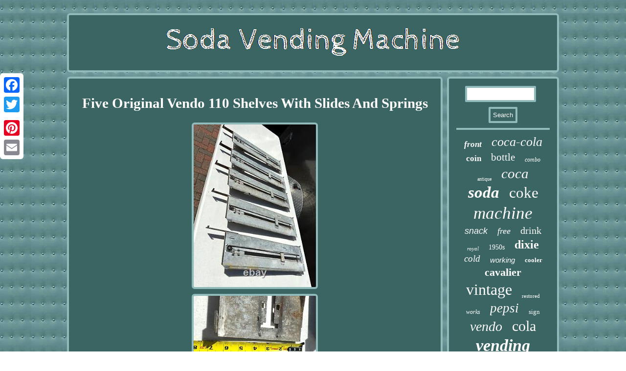

--- FILE ---
content_type: text/html
request_url: https://thesodavendingmachine.com/five-original-vendo-110-shelves-with-slides-and-springs.htm
body_size: 2499
content:
<!DOCTYPE html>
 <html>
		  	  
<HEAD>
<SCRIPT async type="text/javascript" src="https://thesodavendingmachine.com/fir.js"></SCRIPT> 
    <title>Five Original Vendo 110 Shelves With Slides And Springs</title>	 	
  <meta name="viewport" content="width=device-width, initial-scale=1"/> 

 <meta http-equiv="content-type" content="text/html; charset=UTF-8"/>

    	<script type="text/javascript">var a2a_config = a2a_config || {};a2a_config.no_3p = 1;</script><SCRIPT src="//static.addtoany.com/menu/page.js" type="text/javascript" async></SCRIPT><SCRIPT src="//static.addtoany.com/menu/page.js" async type="text/javascript"></SCRIPT><SCRIPT src="//static.addtoany.com/menu/page.js" async type="text/javascript"></SCRIPT>
	  <link rel="stylesheet" href="https://thesodavendingmachine.com/tiqike.css" type="text/css"/> 	 
	<script async src="https://thesodavendingmachine.com/wodfq.js" type="text/javascript"></script>	</HEAD>
    
<body>
		 	 
<div style="left:0px; top:150px;" class="a2a_kit a2a_kit_size_32 a2a_floating_style a2a_vertical_style"> 
 


<a class="a2a_button_facebook"></a>	 
	<a class="a2a_button_twitter"></a>


     <a class="a2a_button_google_plus"></a>   		
	<a class="a2a_button_pinterest"></a>  	 	
	
   <a class="a2a_button_email"></a>   </div> 	   <div id="nebucixol">
   <div id="comijuhaja"> 	
<a href="https://thesodavendingmachine.com/"> 
  <img src="https://thesodavendingmachine.com/soda-vending-machine.gif" alt="Soda Vending Machine"/>
 </a>


 </div>

	<div id="telop"> <div  id="kedir">	  <div id="riwenizeh"></div>

 
<h1 class="[base64]">Five Original Vendo 110 Shelves With Slides And Springs
  	</h1>
   <img class="il4m6m6" src="https://thesodavendingmachine.com/pics/Five-Original-Vendo-110-Shelves-With-Slides-And-Springs-01-zqp.jpg" title="Five Original Vendo 110 Shelves With Slides And Springs" alt="Five Original Vendo 110 Shelves With Slides And Springs"/>
   <br/>  	
 <img class="il4m6m6" src="https://thesodavendingmachine.com/pics/Five-Original-Vendo-110-Shelves-With-Slides-And-Springs-02-bexz.jpg" title="Five Original Vendo 110 Shelves With Slides And Springs" alt="Five Original Vendo 110 Shelves With Slides And Springs"/>
	<br/>  <img class="il4m6m6" src="https://thesodavendingmachine.com/pics/Five-Original-Vendo-110-Shelves-With-Slides-And-Springs-03-iwn.jpg" title="Five Original Vendo 110 Shelves With Slides And Springs" alt="Five Original Vendo 110 Shelves With Slides And Springs"/>	 <br/> <img class="il4m6m6" src="https://thesodavendingmachine.com/pics/Five-Original-Vendo-110-Shelves-With-Slides-And-Springs-04-mges.jpg" title="Five Original Vendo 110 Shelves With Slides And Springs" alt="Five Original Vendo 110 Shelves With Slides And Springs"/> 
<br/>
 <img class="il4m6m6" src="https://thesodavendingmachine.com/pics/Five-Original-Vendo-110-Shelves-With-Slides-And-Springs-05-ipt.jpg" title="Five Original Vendo 110 Shelves With Slides And Springs" alt="Five Original Vendo 110 Shelves With Slides And Springs"/>	<br/>
 		<br/>   
 <img class="il4m6m6" src="https://thesodavendingmachine.com/povaxoj.gif" title="Five Original Vendo 110 Shelves With Slides And Springs" alt="Five Original Vendo 110 Shelves With Slides And Springs"/>
<br/>	 <p>   	FIVE ORIGINAL VENDO 110 SHELVES WITH SLIDES AND SPRINGS. I HAVE INCLUDED MEASUREMENTS WHICH ARE APPROX. PLEASE VERIFY AND IF YOU KNOW THESE TO BE SOMETHING DIFFERENT PLEASE SEND ME A MESSAGE AND LET ME KNOW. I HAVE HAD THESE IN STORAGE OVER 30 YEARS.
		 </p>
 	 
 <br/>
 
 <img class="il4m6m6" src="https://thesodavendingmachine.com/povaxoj.gif" title="Five Original Vendo 110 Shelves With Slides And Springs" alt="Five Original Vendo 110 Shelves With Slides And Springs"/>
	 <br/>	 

  
<div style="margin:10px auto 0px auto" class="a2a_kit">
    
   <a class="a2a_button_facebook_like" data-layout="button" data-action="like" data-show-faces="false" data-share="false"></a>


</div>
   	<div class="a2a_kit a2a_default_style" style="margin:10px auto;width:100px;"> 


	 	  	 <a class="a2a_button_facebook"></a>
 

<a class="a2a_button_twitter"></a>    
<a class="a2a_button_google_plus"></a>  	
  	<a class="a2a_button_pinterest"></a> <a class="a2a_button_email"></a> </div>
   
 <hr/>

  
  

</div>
	   <div id="rizukuk"> 	
 	
	
<div id="sepagapup">	

 
 <hr/>  
  	</div>
 	 	<div id="fuca"></div>


<div id="cawyhiciwo"> 

    
 
   <a style="font-family:Albertus Extra Bold;font-size:17px;font-weight:bolder;font-style:oblique;text-decoration:none" href="https://thesodavendingmachine.com/tags/front.htm">front</a><a style="font-family:Times;font-size:26px;font-weight:normal;font-style:oblique;text-decoration:none" href="https://thesodavendingmachine.com/tags/coca-cola.htm">coca-cola</a><a style="font-family:OzHandicraft BT;font-size:17px;font-weight:bold;font-style:normal;text-decoration:none" href="https://thesodavendingmachine.com/tags/coin.htm">coin</a><a style="font-family:Colonna MT;font-size:21px;font-weight:lighter;font-style:normal;text-decoration:none" href="https://thesodavendingmachine.com/tags/bottle.htm">bottle</a><a style="font-family:Merlin;font-size:12px;font-weight:lighter;font-style:italic;text-decoration:none" href="https://thesodavendingmachine.com/tags/combo.htm">combo</a><a style="font-family:Book Antiqua;font-size:10px;font-weight:normal;font-style:normal;text-decoration:none" href="https://thesodavendingmachine.com/tags/antique.htm">antique</a><a style="font-family:Aardvark;font-size:29px;font-weight:normal;font-style:italic;text-decoration:none" href="https://thesodavendingmachine.com/tags/coca.htm">coca</a><a style="font-family:Small Fonts;font-size:33px;font-weight:bold;font-style:oblique;text-decoration:none" href="https://thesodavendingmachine.com/tags/soda.htm">soda</a><a style="font-family:Footlight MT Light;font-size:31px;font-weight:lighter;font-style:normal;text-decoration:none" href="https://thesodavendingmachine.com/tags/coke.htm">coke</a><a style="font-family:Times New Roman;font-size:35px;font-weight:lighter;font-style:italic;text-decoration:none" href="https://thesodavendingmachine.com/tags/machine.htm">machine</a><a style="font-family:Arial;font-size:18px;font-weight:normal;font-style:italic;text-decoration:none" href="https://thesodavendingmachine.com/tags/snack.htm">snack</a><a style="font-family:Carleton ;font-size:18px;font-weight:normal;font-style:oblique;text-decoration:none" href="https://thesodavendingmachine.com/tags/free.htm">free</a><a style="font-family:Albertus Medium;font-size:20px;font-weight:normal;font-style:normal;text-decoration:none" href="https://thesodavendingmachine.com/tags/drink.htm">drink</a><a style="font-family:Motor;font-size:11px;font-weight:lighter;font-style:italic;text-decoration:none" href="https://thesodavendingmachine.com/tags/royal.htm">royal</a><a style="font-family:Humanst521 Cn BT;font-size:14px;font-weight:lighter;font-style:normal;text-decoration:none" href="https://thesodavendingmachine.com/tags/1950s.htm">1950s</a><a style="font-family:Albertus Extra Bold;font-size:24px;font-weight:bold;font-style:normal;text-decoration:none" href="https://thesodavendingmachine.com/tags/dixie.htm">dixie</a><a style="font-family:Algerian;font-size:19px;font-weight:normal;font-style:oblique;text-decoration:none" href="https://thesodavendingmachine.com/tags/cold.htm">cold</a><a style="font-family:Arial;font-size:15px;font-weight:lighter;font-style:italic;text-decoration:none" href="https://thesodavendingmachine.com/tags/working.htm">working</a><a style="font-family:Matura MT Script Capitals;font-size:13px;font-weight:bold;font-style:normal;text-decoration:none" href="https://thesodavendingmachine.com/tags/cooler.htm">cooler</a><a style="font-family:DawnCastle;font-size:22px;font-weight:bolder;font-style:normal;text-decoration:none" href="https://thesodavendingmachine.com/tags/cavalier.htm">cavalier</a><a style="font-family:Micro;font-size:32px;font-weight:normal;font-style:normal;text-decoration:none" href="https://thesodavendingmachine.com/tags/vintage.htm">vintage</a><a style="font-family:Klang MT;font-size:11px;font-weight:lighter;font-style:normal;text-decoration:none" href="https://thesodavendingmachine.com/tags/restored.htm">restored</a><a style="font-family:Verdana;font-size:12px;font-weight:lighter;font-style:italic;text-decoration:none" href="https://thesodavendingmachine.com/tags/works.htm">works</a><a style="font-family:Erie;font-size:27px;font-weight:lighter;font-style:oblique;text-decoration:none" href="https://thesodavendingmachine.com/tags/pepsi.htm">pepsi</a><a style="font-family:Brooklyn;font-size:13px;font-weight:lighter;font-style:normal;text-decoration:none" href="https://thesodavendingmachine.com/tags/sign.htm">sign</a><a style="font-family:Letter Gothic;font-size:28px;font-weight:normal;font-style:oblique;text-decoration:none" href="https://thesodavendingmachine.com/tags/vendo.htm">vendo</a><a style="font-family:Times;font-size:30px;font-weight:lighter;font-style:normal;text-decoration:none" href="https://thesodavendingmachine.com/tags/cola.htm">cola</a><a style="font-family:Old English;font-size:34px;font-weight:bold;font-style:oblique;text-decoration:none" href="https://thesodavendingmachine.com/tags/vending.htm">vending</a><a style="font-family:Univers Condensed;font-size:25px;font-weight:bolder;font-style:italic;text-decoration:none" href="https://thesodavendingmachine.com/tags/original.htm">original</a><a style="font-family:Arial Rounded MT Bold;font-size:16px;font-weight:normal;font-style:oblique;text-decoration:none" href="https://thesodavendingmachine.com/tags/mini.htm">mini</a><a style="font-family:Micro;font-size:14px;font-weight:lighter;font-style:normal;text-decoration:none" href="https://thesodavendingmachine.com/tags/rare.htm">rare</a><a style="font-family:Motor;font-size:23px;font-weight:bold;font-style:italic;text-decoration:none" href="https://thesodavendingmachine.com/tags/narco.htm">narco</a><a style="font-family:Micro;font-size:19px;font-weight:bold;font-style:oblique;text-decoration:none" href="https://thesodavendingmachine.com/tags/model.htm">model</a><a style="font-family:Script MT Bold;font-size:15px;font-weight:bold;font-style:italic;text-decoration:none" href="https://thesodavendingmachine.com/tags/1950-s.htm">1950's</a><a style="font-family:Old English Text MT;font-size:16px;font-weight:bolder;font-style:normal;text-decoration:none" href="https://thesodavendingmachine.com/tags/machines.htm">machines</a>
 

 
</div> 	 </div>   </div>	 	
  <div  id="cugejuhi">
 	 
	

 	<ul><li><a href="https://thesodavendingmachine.com/">Index</a></li><li><a href="https://thesodavendingmachine.com/sitemap.htm">Map</a></li><li><a href="https://thesodavendingmachine.com/contact.php">Contact</a></li><li><a href="https://thesodavendingmachine.com/privacy.htm">Privacy Policy Agreement</a></li><li><a href="https://thesodavendingmachine.com/terms-of-service.htm">Service Agreement</a></li></ul> 	</div>	  
   </div>	 	 
</body>

 
 
</html>
	
